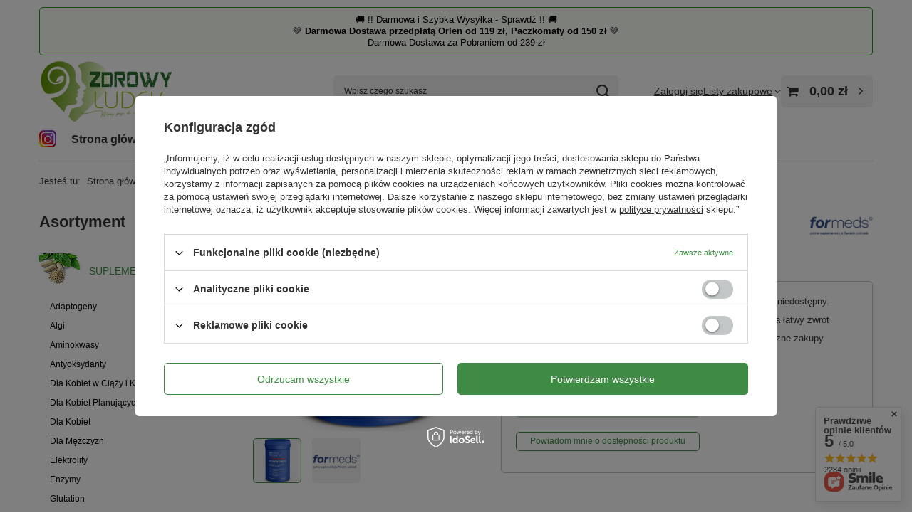

--- FILE ---
content_type: text/html; charset=utf-8
request_url: https://zdrowyludek.pl/ajax/projector.php?action=get&product=2118&size=uniw&get=sizeprices,sizeavailability,sizedelivery
body_size: 300
content:
{"sizeprices":{"value":"52.99","price_formatted":"52,99 z\u0142","price_net":"49.06","price_net_formatted":"49,06 z\u0142","vat":"8","worth":"52.99","worth_net":"49.06","worth_formatted":"52,99 z\u0142","worth_net_formatted":"49,06 z\u0142","basket_enable":"y","special_offer":"false","rebate_code_active":"n","priceformula_error":"false"},"sizeavailability":{"visible":"y","status_description":"Produkt niedost\u0119pny","status_gfx":"\/data\/lang\/pol\/available_graph\/graph_1_5.png","status":"disable","minimum_stock_of_product":"2","delay_time":{"days":"0","hours":"0","minutes":"0","time":"2026-01-19 06:44:29","week_day":"1","week_amount":"0","unknown_delivery_time":"false"}},"sizedelivery":{"undefined":"false","shipping":"7.26","shipping_formatted":"7,26 z\u0142","limitfree":"119.00","limitfree_formatted":"119,00 z\u0142","shipping_change":"7.26","shipping_change_formatted":"7,26 z\u0142","change_type":"up"}}